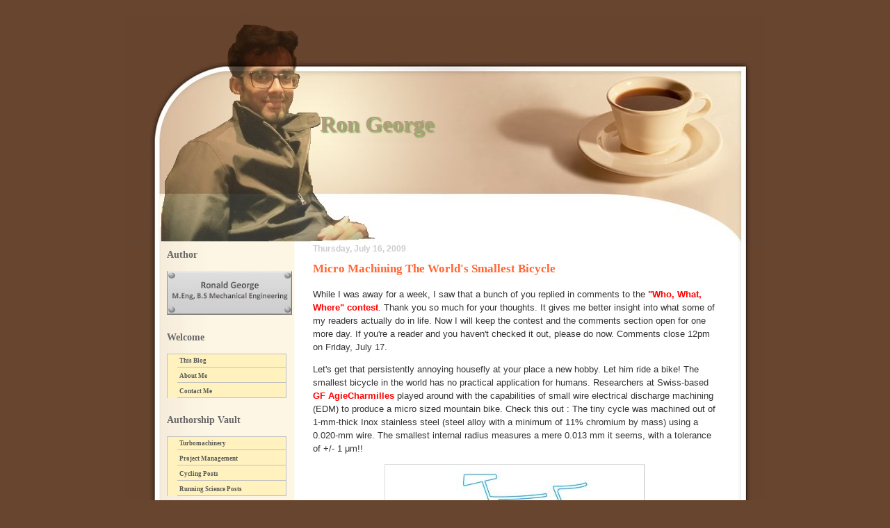

--- FILE ---
content_type: text/html; charset=UTF-8
request_url: http://www.georgeron.com/2009/07/micro-machining-world-smallest-bicycle.html
body_size: 16300
content:
<!DOCTYPE html>
<html xmlns='http://www.w3.org/1999/xhtml' xmlns:b='http://www.google.com/2005/gml/b' xmlns:data='http://www.google.com/2005/gml/data' xmlns:expr='http://www.google.com/2005/gml/expr'>
<head>
<link href='https://www.blogger.com/static/v1/widgets/2944754296-widget_css_bundle.css' rel='stylesheet' type='text/css'/>
<meta content='Presenting Technical, Humorous and Other Appealing Topics In Cycling' name='Ronald George'/>
<meta content='text/html; charset=UTF-8' http-equiv='Content-Type'/>
<meta content='blogger' name='generator'/>
<link href='http://www.georgeron.com/favicon.ico' rel='icon' type='image/x-icon'/>
<link href='http://www.georgeron.com/2009/07/micro-machining-world-smallest-bicycle.html' rel='canonical'/>
<link rel="alternate" type="application/atom+xml" title="Ron George - Atom" href="http://www.georgeron.com/feeds/posts/default" />
<link rel="alternate" type="application/rss+xml" title="Ron George - RSS" href="http://www.georgeron.com/feeds/posts/default?alt=rss" />
<link rel="service.post" type="application/atom+xml" title="Ron George - Atom" href="https://www.blogger.com/feeds/4786784182488135171/posts/default" />

<link rel="alternate" type="application/atom+xml" title="Ron George - Atom" href="http://www.georgeron.com/feeds/1920225799288105395/comments/default" />
<!--Can't find substitution for tag [blog.ieCssRetrofitLinks]-->
<link href='https://blogger.googleusercontent.com/img/b/R29vZ2xl/AVvXsEjlUI9XvHONG3XIB24xHmxkoh5ttHLZz_vF-IrcmcL7mE-H67pyxG9W8LJq6Mg_o6FrvaUMkDBWM6KhH6-m662lxlaBx_hB1Lhgl3ME4oQyqkwq_S_0kQskc8NsCwl9dFe5ntiuesL8nFXd/s400/127924-A_Bicycle_Built_for_a_Flea_A.jpg' rel='image_src'/>
<meta content='http://www.georgeron.com/2009/07/micro-machining-world-smallest-bicycle.html' property='og:url'/>
<meta content='Micro Machining The World&amp;#39;s Smallest Bicycle' property='og:title'/>
<meta content='A blog about endurance sports, climate and complex systems.' property='og:description'/>
<meta content='https://blogger.googleusercontent.com/img/b/R29vZ2xl/AVvXsEjlUI9XvHONG3XIB24xHmxkoh5ttHLZz_vF-IrcmcL7mE-H67pyxG9W8LJq6Mg_o6FrvaUMkDBWM6KhH6-m662lxlaBx_hB1Lhgl3ME4oQyqkwq_S_0kQskc8NsCwl9dFe5ntiuesL8nFXd/w1200-h630-p-k-no-nu/127924-A_Bicycle_Built_for_a_Flea_A.jpg' property='og:image'/>
<title>Ron George: Micro Machining The World&#39;s Smallest Bicycle</title>
<style id='page-skin-1' type='text/css'><!--
/* --- * Blogger Template Style---- * Name: coffee cup!----- *Designer: J.aghili ----- * URL: www.finalsense.com ------ * Date: February 2007 ----- */
/* Variable definitions
====================
<Variable name="textcolor" description="Text Color"
type="color" default="#333">
<Variable name="pagetitlecolor" description="Page Header Color"
type="color" default="#b39c7d">
<Variable name="datecolor" description="Date Header Color"
type="color" default="#ccc">
<Variable name="titlecolor" description="Post Title Color"
type="color" default="#f63">
<Variable name="footercolor" description="Post Footer Color"
type="color" default="#999">
<Variable name="sidebartextcolor" description="Sidebar Text Color"
type="color" default="#999">
<Variable name="sidebarcolor" description="Sidebar Title Color"
type="color" default="#666">
<Variable name="linkcolor" description="Link Color"
type="color" default="#69c">
<Variable name="visitedlinkcolor" description="Visited Link Color"
type="color" default="#666699">
<Variable name="bodyfont" description="Text Font"
type="font"
default="normal normal 100% Verdana, sans-serif">
<Variable name="pagetitlefont" description="Page Header Font"
type="font" default="normal normal 100% 'Georgia','Times New Roman'">
<Variable name="titlefont" description="Post Title Font"
type="font" default="normal bold 130% 'Georgia','Times New Roman'">
<Variable name="sidebarheaderfont" description="Sidebar Title Font"
type="font" default="normal bold 130% 'Georgia','Times New Roman'">
*/
/* ---( page defaults )--- */
body {  margin: 0px;  padding: 0px;  font-size: small;  text-align: center;  color: #333333;  background: #67452e;  }
blockquote {  margin: 0 0 0 30px;  margin:1em 20px; padding:10px 15px; background: #EEEEEE; padding: 15px 0 0 20px;  font-size: 88%;  line-height: 1.5em;  color: #666;  }
blockquote p {  margin-top: 0;  }
abbr, acronym {  cursor: help;  font-style: normal;  }
code {  color: #f63;  }
hr {  display: none;  }
img {  border: none;  }
/* unordered list style */
ul {  list-style: none;  margin-left: 10px;  padding: 0;  }
li {  list-style: none;  padding-left: 14px;  margin-bottom: 3px;  }
/* links */
a:link {  color: #b39c7d;text-decoration: none;  }
a:visited {  color: #666699;text-decoration: none;  }
a:hover {  color: red;text-decoration: none;  }
a:active { color: #cc3333; text-decoration: none;  }
/* ---( layout structure )---*/
#outer-wrapper {  width: 920px;  margin: 0px auto 0;   text-align: left;  font: normal normal 100% Verdana, sans-serif;  }
#content-wrapper {  margin-left: 50px; /* to avoid the border image */  width: 800px;  }
#main {  float: right;  width: 590px;  margin: 0px; padding: 0px 0px 0px 15px;  line-height: 1.5em;  word-wrap: break-word; /* fix for long text breaking sidebar float in IE */  overflow: hidden;     /* fix for long non-text content breaking IE sidebar float */  }
#sidebar {  float: left;  width: 190px;  padding: 0px;  font-size: 85%;  line-height: 1.4em;  word-wrap: break-word; /* fix for long text breaking sidebar float in IE */  overflow: hidden;     /* fix for long non-text content breaking IE sidebar float */  }
#center {background: #ffffff url('http://photos1.blogger.com/x/blogger/6092/2649/1600/944875/cup-2.jpg') repeat-y top center;}
/* ---( header and site name )--- */
#header-wrapper {  margin: 0;  padding: 0;  font: normal normal 100%'Georgia','Times New Roman';  }
#header {  margin: 0; height:327px; width:920;  color: #67452e;   background: url('https://blogger.googleusercontent.com/img/b/R29vZ2xl/AVvXsEgnW5R_6SZ_LYA0Tvb3vfLPPhC3vtJyS9W8R7rHv3IvK5snjwUBAWsEyLwsac7toU-1RnEC4cLigct5GJeT6iYdMsKbciJpzhJJaj4leFqnDTAIxcGFqVYmQtPzBD-HTbHIuQn5DHRByIxD/s1600/New+blog+template.jpg') no-repeat top center;  }
#header h1 { width: 560px;  font-size: 245%; padding: 140px 0px 0px 280px;  text-shadow: #81A75B 2px 2px 2px; text-align: left;  }
#header h1 a {  text-decoration: none;  color: #b39c7d;  }
#header h1 a:hover {  color: #eee;  }
/* ---( main column )--- */
h2.date-header {  margin-top: 0;  padding-left: 10px;  font-size: 90%;  color: #cccccc;  }
.post h3 {  margin-top: 0;  font: normal bold 130% 'Georgia','Times New Roman';  color: #ff6633;  }
.post {  border-bottom: 1px solid #b39c7d; margin-left:0; margin-right:0; margin-top:0; margin-bottom:1em; padding-left:10px; padding-right:0; padding-top:0; padding-bottom:1em  }
.post h3 a {color: #67432e; text-decoration: none;}
.post h3 a:hover {   color: #b39c7d;  text-decoration: none; }
.post-footer {  margin: 0;  padding: 0px;  font-size: 88%;  color: #999999;  }
.post img {  padding: 6px;  border-top: 1px solid #ddd;  border-left: 1px solid #ddd;  border-bottom: 1px solid #c0c0c0;  border-right: 1px solid #c0c0c0;  }
.feed-links {  clear: both;  line-height: 2.5em;}
#blog-pager-newer-link {  float: right; }
#blog-pager-older-link {   float: left; }
#blog-pager {     text-align: center;  }
/* comment styles */
#comments {  padding-top: 10px;  font-size: 85%;  line-height: 1.5em;  color: #666;  }
#comments h4 {  margin: 20px 0 15px 0;  padding: 8px 0 0 40px;  font-family: "Lucida Grande", "Trebuchet MS";  font-size: 130%;  color: #666;  height: 29px !important; /* for most browsers */  height :37px; /* for IE5/Win */  }
#comments ul {  margin-left: 0;  }
#comments li {  background: none;  padding-left: 0;  }
.comment-body {  padding: 0 10px 0 25px;  }
.comment-body p {  margin-bottom: 0;  }
.comment-author {  margin: 4px 0 0 0;  padding: 0 10px 0 60px;  color: #999;    }
.comment-footer {  border-bottom: 1px solid #ddd;  padding-bottom: 1em;}
.deleted-comment {  font-style:italic;  color:gray;  }
/* ---( sidebar )--- */
.sidebar h2 {   margin: 0 0 0 0;  padding: 10px 0 0 0px; font: normal bold 130% 'Lucida Grande','Trebuchet MS';  color: #666666;  height: 32px;  height: 32px !important; /* for most browsers */  height :57px; /* for IE5/Win */  }
.sidebar .widget {  margin: 0;  padding: 0 0 10px 10px;  border-bottom: 0px solid #ddd;}
.sidebar li {  background:  0 5px;  }
.profile-textblock {   clear: both;  margin-left: 0;}
.profile-img {   float: left;  margin: 0 5px 5px 0;  border: 1px solid #ddd;  padding: 4px;}
/* ---( footer )--- */
.clear { /* to fix IE6 padding-top issue */  clear: both;  }
#footer-wrapper {  margin: 0;  padding: 0 0 0 0;  font-size: 85%;  }
#footer {  margin: 0; width: 920px; height:220px;  padding: 0px;  background: url('http://photos1.blogger.com/x/blogger/6092/2649/1600/574849/cup-3.jpg') no-repeat top center;  }
/** Page structure tweaks for layout editor wireframe */
body#layout #outer-wrapper,
body#layout #main,
body#layout #sidebar {   padding-top: 0;  margin-top: 0;}
body#layout #outer-wrapper,body#layout #content-wrapper {   width: 740px;}
body#layout #sidebar {   margin-right: 0;  margin-bottom: 1em; }
body#layout #header,body#layout #footer,
body#layout #main {  padding: 0; }
body#layout #content-wrapper {   margin: 0px; }
#navbar-iframe {   height:0px;   visibility:hidden;   display:none   }
/*------Commment Bubble Start------*/
.comment-bubble {
float : right;
width : 62px;
height : 45px;
background : url(https://blogger.googleusercontent.com/img/b/R29vZ2xl/AVvXsEgPXoqu45eaPIgn2wVoN3wIN9D6uQJcqKL-hqsgPhbE9lhbFV1VjltniAE8IlwKsr-g-av3P10wdymxEM6aZpcAkWtREHtNCpZ7nDbsLaSVEsUAykEgI9tSNkiu1MntdLblP1UKLiLPf_Q/s1600/image2.bmp) no-repeat;
font-size : 20px;
margin-top : -15px;
margin-right : 2px;
text-align : center;
padding:20px 0px 0px 0px;
}
/*-----Custom Labels Cloud widget by www.MyBloggerTricks.com----*/
.label-size{
margin:0 2px 6px 0;
padding: 3px;
text-transform: uppercase;
border: solid 1px #C6C6C6;
border-radius: 3px;
float:left;
text-decoration:none;
font-size:11px;
color:#666;
}
.label-size:hover {
border:1px solid #6BB5FF;
text-decoration: none;
-moz-transition: all 0.5s ease-out;
-o-transition: all 0.5s ease-out;
-webkit-transition: all 0.5s ease-out;
-ms-transition: all 0.5s ease-out;
transition: all 0.5s ease-out;
-moz-transform: rotate(7deg);
-o-transform: rotate(7deg);
-webkit-transform: rotate(7deg);
-ms-transform: rotate(7deg);
transform: rotate(7deg);
filter: progid:DXImageTransform.Microsoft.Matrix(
M11=0.9961946980917455, M12=-0.08715574274765817, M21=0.08715574274765817, M22=0.9961946980917455, sizingMethod='auto expand');
zoom: 1;
}
.label-size a  {
text-transform: uppercase;
float:left;
text-decoration: none;
}
.label-size a:hover  {
text-decoration: none;
}
/*------Commment Bubble End Introblogger------*/

--></style>
<!--Blog-Owners-Comment-STARTS-->
<style>
.comment-body-author {
background: #FFFFCC; /* Background color*/
color: #000000; /* Text color*/
border-top:1.0px dotted #002F66;border-bottom:1.0px dotted #002F66 ;border-left:1.0px dotted #000000;border-right:1.0px solid #000000;
line-height: 2.4em;
margin:0;
padding:0 0 0 20px; /* Posotion*/
}
</style>
<!--Blog-Owners-Comments-STOPS-->
<link href='https://www.blogger.com/dyn-css/authorization.css?targetBlogID=4786784182488135171&amp;zx=4c3a2b8e-6971-4b34-999a-38a2032507ec' media='none' onload='if(media!=&#39;all&#39;)media=&#39;all&#39;' rel='stylesheet'/><noscript><link href='https://www.blogger.com/dyn-css/authorization.css?targetBlogID=4786784182488135171&amp;zx=4c3a2b8e-6971-4b34-999a-38a2032507ec' rel='stylesheet'/></noscript>
<meta name='google-adsense-platform-account' content='ca-host-pub-1556223355139109'/>
<meta name='google-adsense-platform-domain' content='blogspot.com'/>

<script async src="https://pagead2.googlesyndication.com/pagead/js/adsbygoogle.js?client=ca-pub-1317873451399397&host=ca-host-pub-1556223355139109" crossorigin="anonymous"></script>

<!-- data-ad-client=ca-pub-1317873451399397 -->

</head>
<body>
<div class='navbar section' id='navbar'><div class='widget Navbar' data-version='1' id='Navbar1'><script type="text/javascript">
    function setAttributeOnload(object, attribute, val) {
      if(window.addEventListener) {
        window.addEventListener('load',
          function(){ object[attribute] = val; }, false);
      } else {
        window.attachEvent('onload', function(){ object[attribute] = val; });
      }
    }
  </script>
<div id="navbar-iframe-container"></div>
<script type="text/javascript" src="https://apis.google.com/js/platform.js"></script>
<script type="text/javascript">
      gapi.load("gapi.iframes:gapi.iframes.style.bubble", function() {
        if (gapi.iframes && gapi.iframes.getContext) {
          gapi.iframes.getContext().openChild({
              url: 'https://www.blogger.com/navbar/4786784182488135171?po\x3d1920225799288105395\x26origin\x3dhttp://www.georgeron.com',
              where: document.getElementById("navbar-iframe-container"),
              id: "navbar-iframe"
          });
        }
      });
    </script><script type="text/javascript">
(function() {
var script = document.createElement('script');
script.type = 'text/javascript';
script.src = '//pagead2.googlesyndication.com/pagead/js/google_top_exp.js';
var head = document.getElementsByTagName('head')[0];
if (head) {
head.appendChild(script);
}})();
</script>
</div></div>
<div id='outer-wrapper'><div id='wrap2'>
<!-- skip links for text browsers -->
<span id='skiplinks' style='display:none;'>
<a href='#main'>skip to main </a> |
      <a href='#sidebar'>skip to sidebar</a>
</span>
<div id='header-wrapper'>
<div class='header section' id='header'><div class='widget Header' data-version='1' id='Header1'>
<div id='header-inner'>
<div class='titlewrapper'>
<h1 class='title'>
<a href='http://www.georgeron.com/'>
Ron George
</a>
</h1>
</div>
<div class='descriptionwrapper'>
<p class='description'><span>
</span></p>
</div>
</div>
</div></div>
</div>
<div id='center'>
<div id='content-wrapper'>
<div id='main-wrapper'>
<div class='main section' id='main'><div class='widget Blog' data-version='1' id='Blog1'>
<div class='blog-posts hfeed'>

          <div class="date-outer">
        
<h2 class='date-header'><span>Thursday, July 16, 2009</span></h2>

          <div class="date-posts">
        
<div class='post-outer'>
<div class='post hentry' itemprop='blogPost' itemscope='itemscope' itemtype='http://schema.org/BlogPosting'>
<meta content='https://blogger.googleusercontent.com/img/b/R29vZ2xl/AVvXsEjlUI9XvHONG3XIB24xHmxkoh5ttHLZz_vF-IrcmcL7mE-H67pyxG9W8LJq6Mg_o6FrvaUMkDBWM6KhH6-m662lxlaBx_hB1Lhgl3ME4oQyqkwq_S_0kQskc8NsCwl9dFe5ntiuesL8nFXd/s400/127924-A_Bicycle_Built_for_a_Flea_A.jpg' itemprop='image_url'/>
<meta content='4786784182488135171' itemprop='blogId'/>
<meta content='1920225799288105395' itemprop='postId'/>
<a name='1920225799288105395'></a>
<h3 class='post-title entry-title' itemprop='name'>
Micro Machining The World&#39;s Smallest Bicycle
</h3>
<div class='post-header'>
<div class='post-header-line-1'></div>
</div>
<div class='post-body entry-content' id='post-body-1920225799288105395' itemprop='description articleBody'>
<div align="left">While I was away for a week, I saw that a bunch of you replied in comments to the <strong><a href="http://cozybeehive.blogspot.com/2009/07/all-modern-whowhatwhy-competition.html"><span style="color: rgb(255, 0, 0);">"Who, What, Where" contest</span></a></strong>. Thank you so much for your thoughts. It gives me better insight into what some of my readers actually do in life. Now I will keep the contest and the comments section open for one more day. If you're a reader and you haven't checked it out, please do now. Comments close 12pm on Friday, July 17.</div><p>Let's get that persistently annoying housefly at your place a new hobby. Let him ride a bike! The smallest bicycle in the world has no practical application for humans. Researchers at Swiss-based <strong><a href="http://www.gfac.com/"><span style="color: rgb(255, 0, 0);">GF AgieCharmilles</span></a></strong> played around with the capabilities of small wire electrical discharge machining (EDM) to produce a micro sized mountain bike. Check this out : The tiny cycle was machined out of 1-mm-thick Inox stainless steel (steel alloy with a minimum of 11% chromium by mass) using a 0.020-mm wire. The smallest internal radius measures a mere 0.013 mm it seems, with a tolerance of +/- 1 μm!! </p><p><img alt="" border="0" id="BLOGGER_PHOTO_ID_5358896572154682482" src="https://blogger.googleusercontent.com/img/b/R29vZ2xl/AVvXsEjlUI9XvHONG3XIB24xHmxkoh5ttHLZz_vF-IrcmcL7mE-H67pyxG9W8LJq6Mg_o6FrvaUMkDBWM6KhH6-m662lxlaBx_hB1Lhgl3ME4oQyqkwq_S_0kQskc8NsCwl9dFe5ntiuesL8nFXd/s400/127924-A_Bicycle_Built_for_a_Flea_A.jpg" style="margin: 0px auto 10px; display: block; text-align: center; cursor: pointer; width: 360px; height: 239px;" /></p><p align="center"><span style="font-size:85%;">Check out the width of the headtube - 30 microns. Thats about the average diameter of a human hair.</span></p><p></p><p>EDM is a <em>thermal machining process</em> that shapes electrically conductive, hard metals by using precisely controlled sparks that occur between an electrode and a workpiece, in the presence of a dielectric fluid (an insulator that becomes an electric conductor at a certain voltage). </p><p>Here, the electrode is the cutting tool and it does not make contact with the workpiece, <img alt="" border="0" id="BLOGGER_PHOTO_ID_5358904919622685666" src="https://blogger.googleusercontent.com/img/b/R29vZ2xl/AVvXsEgF6FI2tWMH-3ZJiMEY7uPp4UKiF56JQiQFUmJ8N6rxiHflmRyGQoIBlo1M_ARQMiNH2i3PV7Z8awra3SLDGgF7YCMVQ47oHdbXX-F7wjVQc5yJtvKSKt6YqcL65Ij9hYpboEBw6UBuo_bF/s400/EDM+sparking.bmp" style="margin: 0pt 0pt 10px 10px; float: right; cursor: pointer; width: 400px; height: 293px;" /> instead maintained at a distance called sparking gap. Hence, there is no tool stress. Sparking occurs in the frequency of anywhere between 2000 to 500,000 sparks per second. As each spark occurs, a small amount of electrode and metal is vaporized. This causes the sparking gap to widen and the next spark occurs at the point with the closest gap. What is interesting is that the vaporized metal and electrode forms a cloud in the dielectric. When the spark is turned off, this vaporized cloud hangs suspended in the same and solidifies to form an EDM chip. This chip is then removed by flowing dielectric through the sparking gap. </p><p>According to <strong><a href="http://www.designnews.com/article/307129-A_Bicycle_Built_for_a_Flea.php"><span style="color: rgb(255, 0, 0);">Design News</span></a></strong>, one of the biggest obstacles to overcome in achieving these ultra-small features in the bicycle was in controlling the sparking gap. The Head of R&amp;D Micro Machining Dr. Ivano Beltrami of the Swiss company said, "That means first being able to electronically measure a distance between electrode and work piece at the level of only a few (two to ten) micrometers and second being able to keep the gap width relatively constant." It's particularly difficult, he said, because of the particle contamination in the dielectric and the <strong><a href="http://en.wikipedia.org/wiki/Stochastic"><span style="color: rgb(255, 0, 0);">stochastic</span></a></strong> nature of the spark formation.<br /><br />Asked if the wheels on the bike actually spin, Beltrami replied "No, it's challenging enough to actually have the wheels at all."</p><p>I agree with him. It'd take something of a miracle to make working bearings for those wheels. But you never know, considering the pace with which nanomanufacturing is coming up. For instance, check out how the National Center for Electron Microscopy (NCEM) <a href="http://www.lbl.gov/Science-Articles/Archive/nanobearings.html"><strong><span style="color: rgb(255, 0, 0);">custom-engineered seemingly frictionless bearings</span></strong></a> a few billionths of a meter in size.<br /></p><p>Here's the EDM process I described to you above in action! Enjoy.</p><p align="center"><object height="344" width="425"><param name="movie" value="http://www.youtube.com/v/c2njSX52SQo&amp;hl=en&amp;fs=1&amp;"><param name="allowFullScreen" value="true"><param name="allowscriptaccess" value="always"><embed src="http://www.youtube.com/v/c2njSX52SQo&amp;hl=en&amp;fs=1&amp;" type="application/x-shockwave-flash" allowscriptaccess="always" allowfullscreen="true" width="425" height="344"></embed></object></p><p align="center"></p><br /><br /><span style="font-weight: bold;"><script type="text/javascript" src="http://w.sharethis.com/button/sharethis.js#publisher=bd8f0209-59b9-4ff8-af1b-5eca9f4f452f&amp;type=website&amp;buttonText=Pollinate%21&amp;post_services=facebook%2Cmyspace%2Cdigg%2Cdelicious%2Cgoogle_bmarks%2Clinkedin%2Cybuzz%2Cblogger%2Cwordpress%2Ctypepad%2Cstumbleupon%2Ctwitter%2Cwindows_live%2Creddit%2Ctechnorati%2Cmixx%2Cfark%2Cslashdot%2Cbus_exchange%2Cblogmarks%2Cpropeller%2Cnewsvine%2Corkut%2Ccurrent%2Cfriendster%2Cyahoo_bmarks%2Cdiigo&amp;headerfg=%230d0b0b&amp;headerbg=%23f2d21d&amp;headerTitle=Cross%20Pollinate%21"></script></span><br /><br /><p align="center">*  *  *</p>
<div style='clear: both;'></div>
</div>
<div class='post-footer'>
<div class='post-footer-line post-footer-line-1'><span class='post-author vcard'>
<br/>
<html>
<title>Print</title>
<body>
<h1>Print </h1>
<input onClick='window.print()' type='button' value='Print This Page'/>
</body>
</html>
<br/>
Posted by
<span class='fn' itemprop='author' itemscope='itemscope' itemtype='http://schema.org/Person'>
<meta content='https://www.blogger.com/profile/16268869622833968439' itemprop='url'/>
<a href='https://www.blogger.com/profile/16268869622833968439' rel='author' title='author profile'>
<span itemprop='name'>Ron</span>
</a>
</span>
</span>
<span class='post-timestamp'>
at
<meta content='http://www.georgeron.com/2009/07/micro-machining-world-smallest-bicycle.html' itemprop='url'/>
<a class='timestamp-link' href='http://www.georgeron.com/2009/07/micro-machining-world-smallest-bicycle.html' rel='bookmark' title='permanent link'><abbr class='published' itemprop='datePublished' title='2009-07-16T08:00:00+04:00'>8:00&#8239;AM</abbr></a>
</span>
<span class='post-comment-link'>
</span>
<span class='post-icons'>
<span class='item-control blog-admin pid-1306869320'>
<a href='https://www.blogger.com/post-edit.g?blogID=4786784182488135171&postID=1920225799288105395&from=pencil' title='Edit Post'>
<img alt='' class='icon-action' height='18' src='https://resources.blogblog.com/img/icon18_edit_allbkg.gif' width='18'/>
</a>
</span>
</span>
<div class='post-share-buttons goog-inline-block'>
<a class='goog-inline-block share-button sb-email' href='https://www.blogger.com/share-post.g?blogID=4786784182488135171&postID=1920225799288105395&target=email' target='_blank' title='Email This'><span class='share-button-link-text'>Email This</span></a><a class='goog-inline-block share-button sb-blog' href='https://www.blogger.com/share-post.g?blogID=4786784182488135171&postID=1920225799288105395&target=blog' onclick='window.open(this.href, "_blank", "height=270,width=475"); return false;' target='_blank' title='BlogThis!'><span class='share-button-link-text'>BlogThis!</span></a><a class='goog-inline-block share-button sb-twitter' href='https://www.blogger.com/share-post.g?blogID=4786784182488135171&postID=1920225799288105395&target=twitter' target='_blank' title='Share to X'><span class='share-button-link-text'>Share to X</span></a><a class='goog-inline-block share-button sb-facebook' href='https://www.blogger.com/share-post.g?blogID=4786784182488135171&postID=1920225799288105395&target=facebook' onclick='window.open(this.href, "_blank", "height=430,width=640"); return false;' target='_blank' title='Share to Facebook'><span class='share-button-link-text'>Share to Facebook</span></a><a class='goog-inline-block share-button sb-pinterest' href='https://www.blogger.com/share-post.g?blogID=4786784182488135171&postID=1920225799288105395&target=pinterest' target='_blank' title='Share to Pinterest'><span class='share-button-link-text'>Share to Pinterest</span></a>
</div>
</div>
<div class='post-footer-line post-footer-line-2'><span class='post-labels'>
Labels:
<a href='http://www.georgeron.com/search/label/How%20Its%20Made' rel='tag'>How Its Made</a>,
<a href='http://www.georgeron.com/search/label/Manufacturing' rel='tag'>Manufacturing</a>,
<a href='http://www.georgeron.com/search/label/Research' rel='tag'>Research</a>
</span>
</div>
<div class='post-footer-line post-footer-line-3'><span class='post-location'>
</span>
</div>
</div>
</div>
<div class='comments' id='comments'>
<a name='comments'></a>
<h4>No comments:</h4>
<div id='Blog1_comments-block-wrapper'>
<dl class='avatar-comment-indent' id='comments-block'>
</dl>
</div>
<p class='comment-footer'>
<a href='https://www.blogger.com/comment/fullpage/post/4786784182488135171/1920225799288105395' onclick='javascript:window.open(this.href, "bloggerPopup", "toolbar=0,location=0,statusbar=1,menubar=0,scrollbars=yes,width=640,height=500"); return false;'>Post a Comment</a>
</p>
</div>
</div>

        </div></div>
      
</div>
<div class='blog-pager' id='blog-pager'>
<span id='blog-pager-newer-link'>
<a class='blog-pager-newer-link' href='http://www.georgeron.com/2009/07/saturday-stupidity-v.html' id='Blog1_blog-pager-newer-link' title='Newer Post'>Newer Post</a>
</span>
<span id='blog-pager-older-link'>
<a class='blog-pager-older-link' href='http://www.georgeron.com/2009/07/allmodern-competition.html' id='Blog1_blog-pager-older-link' title='Older Post'>Older Post</a>
</span>
<a class='home-link' href='http://www.georgeron.com/'>Home</a>
</div>
<div class='clear'></div>
<div class='post-feeds'>
<div class='feed-links'>
Subscribe to:
<a class='feed-link' href='http://www.georgeron.com/feeds/1920225799288105395/comments/default' target='_blank' type='application/atom+xml'>Post Comments (Atom)</a>
</div>
</div>
</div></div>
</div>
<div id='sidebar-wrapper'>
<div class='sidebar section' id='sidebar'><div class='widget Image' data-version='1' id='Image1'>
<h2>Author</h2>
<div class='widget-content'>
<img alt='Author' height='66' id='Image1_img' src='https://blogger.googleusercontent.com/img/b/R29vZ2xl/AVvXsEgQsIdav9ygk42w7NubIIrHhHCK697nQQuUHb_FNfIMeHBOJzI0C5qgbGXZho8yc-8JVBzgTbatNpLaZ9kDcK83AJwaSHPYzNTF7Qev_PF464YyOfdzHvaiSQrWnLqg0gcg52mdxg7Zz-io/s190/Picture1.jpg' width='190'/>
<br/>
</div>
<div class='clear'></div>
</div><div class='widget HTML' data-version='1' id='HTML4'>
<h2 class='title'>Welcome</h2>
<div class='widget-content'>
<style type="text/css">

/*Credits: Dynamic Drive CSS Library */
/*URL: http://www.dynamicdrive.com/style/ */

.wireframemenu{
border: 1px solid #C0C0C0;
background-color: #FFF2BF;
border-bottom-width: 0;
width: 170px;
}

* html .wireframemenu{ /*IE only rule. Original menu width minus all left/right paddings */
width: 164px;
}

.wireframemenu ul{
padding: 0;
margin: 0;
list-style-type: none;
}

.wireframemenu a{
font: bold 9px Verdana;
padding: 4px 3px;
display: block;
width: 100%; /*Define width for IE6's sake*/
color: #595959;
text-decoration: none;
border-bottom: 1px solid #C0C0C0;
}

.wireframemenu a:visited{
color: #595959;
}

html>body .wireframemenu a{ /*Non IE rule*/
width: auto;
}

.wireframemenu a:hover{
background-color: #FFBF00;
color: black;
}

</style>

<div class="wireframemenu">
<ul>
<li><a href="http://georgeron.com">This Blog</a></li>
<li><a href="http://georgeron.blogspot.ae/p/resume.html">About Me</a></li>
<li><a href="http://georgeron.blogspot.ae/p/contact-me.html">Contact Me</a></li>
</ul>
</div>
</div>
<div class='clear'></div>
</div><div class='widget HTML' data-version='1' id='HTML3'>
<h2 class='title'>Authorship Vault</h2>
<div class='widget-content'>
<style type="text/css">

/*Credits: Dynamic Drive CSS Library */
/*URL: http://www.dynamicdrive.com/style/ */

.wireframemenu{
border: 1px solid #C0C0C0;
background-color: #FFF2BF;
border-bottom-width: 0;
width: 170px;
}

* html .wireframemenu{ /*IE only rule. Original menu width minus all left/right paddings */
width: 164px;
}

.wireframemenu ul{
padding: 0;
margin: 0;
list-style-type: none;
}

.wireframemenu a{
font: bold 9px Verdana;
padding: 4px 3px;
display: block;
width: 100%; /*Define width for IE6's sake*/
color: #595959;
text-decoration: none;
border-bottom: 1px solid #C0C0C0;
}

.wireframemenu a:visited{
color: #595959;
}

html>body .wireframemenu a{ /*Non IE rule*/
width: auto;
}

.wireframemenu a:hover{
background-color: #FFBF00;
color: black;
}

</style>

<div class="wireframemenu">
<ul>
<li><a href="https://www.georgeron.com/p/turbomachinery.html">Turbomachinery</a></li>
<li><a href="https://www.georgeron.com/p/project-management.html">Project Management</a></li>
<li><a href="http://www.georgeron.com/p/cozy-beehive.html">Cycling Posts</a></li>
<li><a href="http://www.georgeron.com/search/label/Running%20Science">Running Science Posts</a></li>
<li>
</li></ul>
</div>
</div>
<div class='clear'></div>
</div><div class='widget HTML' data-version='1' id='HTML1'>
<h2 class='title'>Writings Cabinet - Other</h2>
<div class='widget-content'>
<style type="text/css">

/*Credits: Dynamic Drive CSS Library */
/*URL: http://www.dynamicdrive.com/style/ */

.wireframemenu{
border: 1px solid #C0C0C0;
background-color: #FFF2BF;
border-bottom-width: 0;
width: 170px;
}

* html .wireframemenu{ /*IE only rule. Original menu width minus all left/right paddings */
width: 164px;
}

.wireframemenu ul{
padding: 0;
margin: 0;
list-style-type: none;
}

.wireframemenu a{
font: bold 9px Verdana;
padding: 4px 3px;
display: block;
width: 100%; /*Define width for IE6's sake*/
color: #595959;
text-decoration: none;
border-bottom: 1px solid #C0C0C0;
}

.wireframemenu a:visited{
color: #595959;
}

html>body .wireframemenu a{ /*Non IE rule*/
width: auto;
}

.wireframemenu a:hover{
background-color: #FFBF00;
color: black;
}

</style>

<div class="wireframemenu">
<ul>
<li><a href="https://www.georgeron.com/p/poetry.html">Poetry</a></li>
<li>
<li><a href="http://www.georgeron.com/search/label/HRV">HRV Interest</a></li>
<li><a href="http://www.georgeron.com/search/label/Athletics">Race Reports</a>
<li><a href="http://www.georgeron.com/search/label/Personal%20Rides%20and%20Races">Ride Reports</a>
<li><a href="http://www.georgeron.com/p/blog-page.html">Engineering Paper Review</a></li>
<li><a href="http://www.georgeron.com/search/label/climate%20change">Climate Change</a></li>
<li>
</li></li></li></li></ul>
</div>
</div>
<div class='clear'></div>
</div><div class='widget HTML' data-version='1' id='HTML12'>
<h2 class='title'>Other Pages</h2>
<div class='widget-content'>
<style type="text/css">

/*Credits: Dynamic Drive CSS Library */
/*URL: http://www.dynamicdrive.com/style/ */

.wireframemenu{
border: 1px solid #C0C0C0;
background-color: #FFF2BF;
border-bottom-width: 0;
width: 170px;
}

* html .wireframemenu{ /*IE only rule. Original menu width minus all left/right paddings */
width: 164px;
}

.wireframemenu ul{
padding: 0;
margin: 0;
list-style-type: none;
}

.wireframemenu a{
font: bold 9px Verdana;
padding: 4px 3px;
display: block;
width: 100%; /*Define width for IE6's sake*/
color: #595959;
text-decoration: none;
border-bottom: 1px solid #C0C0C0;
}

.wireframemenu a:visited{
color: #595959;
}

html>body .wireframemenu a{ /*Non IE rule*/
width: auto;
}

.wireframemenu a:hover{
background-color: #FFBF00;
color: black;
}

</style>

<div class="wireframemenu">
<ul>
<li><a href="https://www.athlinks.com/athletes/517035211">My Athletic Records</a></li>
<li><a href="https://houseofrunners.wordpress.com/">House of Runners</a></li>
<li><a href="http://www.georgeron.com/p/my-interviews.html">My Interviews</a></li>
<li><a href="http://georgeron.blogspot.ae/p/my-amazon-book-reviews.html">My Book Reviews</a></li>
<li><a href="http://georgeron.blogspot.ae/p/my-travels.html">My Travels</a></li>
<li><a href="http://www.quora.com/Ron-George-1">My Quora Q&A</a></li>
<li><a href="http://www.georgeron.com/p/independant-research.html">Independant Research</a></li>
</ul>
</div>
</div>
<div class='clear'></div>
</div><div class='widget HTML' data-version='1' id='HTML2'>
<div class='widget-content'>
<form style="border:1px solid #ccc;padding:3px;text-align:center;" action="http://feedburner.google.com/fb/a/mailverify" method="post" target="popupwindow" onsubmit="window.open('http://feedburner.google.com/fb/a/mailverify?uri=georgeron/vWgc', 'popupwindow', 'scrollbars=yes,width=550,height=520');return true"><p>Enter your email address:</p><p><input type="text" style="width:140px" name="email"/></p><input type="hidden" value="georgeron/vWgc" name="uri"/><input type="hidden" name="loc" value="en_US"/><input type="submit" value="Subscribe" /><p>Delivered by <a href="http://feedburner.google.com" target="_blank">FeedBurner</a></p></form>
</div>
<div class='clear'></div>
</div><div class='widget BlogSearch' data-version='1' id='BlogSearch1'>
<h2 class='title'>Search This Blog</h2>
<div class='widget-content'>
<div id='BlogSearch1_form'>
<form action='http://www.georgeron.com/search' class='gsc-search-box' target='_top'>
<table cellpadding='0' cellspacing='0' class='gsc-search-box'>
<tbody>
<tr>
<td class='gsc-input'>
<input autocomplete='off' class='gsc-input' name='q' size='10' title='search' type='text' value=''/>
</td>
<td class='gsc-search-button'>
<input class='gsc-search-button' title='search' type='submit' value='Search'/>
</td>
</tr>
</tbody>
</table>
</form>
</div>
</div>
<div class='clear'></div>
</div>
<div class='widget BlogArchive' data-version='1' id='BlogArchive1'>
<h2>Blogpost Archive</h2>
<div class='widget-content'>
<div id='ArchiveList'>
<div id='BlogArchive1_ArchiveList'>
<select id='BlogArchive1_ArchiveMenu'>
<option value=''>Blogpost Archive</option>
<option value='http://www.georgeron.com/2025/07/'>Jul 2025 (1)</option>
<option value='http://www.georgeron.com/2024/06/'>Jun 2024 (1)</option>
<option value='http://www.georgeron.com/2021/04/'>Apr 2021 (2)</option>
<option value='http://www.georgeron.com/2021/02/'>Feb 2021 (1)</option>
<option value='http://www.georgeron.com/2020/09/'>Sep 2020 (1)</option>
<option value='http://www.georgeron.com/2020/08/'>Aug 2020 (2)</option>
<option value='http://www.georgeron.com/2020/07/'>Jul 2020 (1)</option>
<option value='http://www.georgeron.com/2020/04/'>Apr 2020 (2)</option>
<option value='http://www.georgeron.com/2019/06/'>Jun 2019 (1)</option>
<option value='http://www.georgeron.com/2019/03/'>Mar 2019 (1)</option>
<option value='http://www.georgeron.com/2018/12/'>Dec 2018 (2)</option>
<option value='http://www.georgeron.com/2018/11/'>Nov 2018 (1)</option>
<option value='http://www.georgeron.com/2018/10/'>Oct 2018 (1)</option>
<option value='http://www.georgeron.com/2018/04/'>Apr 2018 (1)</option>
<option value='http://www.georgeron.com/2018/02/'>Feb 2018 (1)</option>
<option value='http://www.georgeron.com/2018/01/'>Jan 2018 (1)</option>
<option value='http://www.georgeron.com/2017/12/'>Dec 2017 (1)</option>
<option value='http://www.georgeron.com/2017/11/'>Nov 2017 (1)</option>
<option value='http://www.georgeron.com/2017/09/'>Sep 2017 (6)</option>
<option value='http://www.georgeron.com/2017/08/'>Aug 2017 (5)</option>
<option value='http://www.georgeron.com/2017/07/'>Jul 2017 (4)</option>
<option value='http://www.georgeron.com/2017/05/'>May 2017 (1)</option>
<option value='http://www.georgeron.com/2017/04/'>Apr 2017 (3)</option>
<option value='http://www.georgeron.com/2017/03/'>Mar 2017 (3)</option>
<option value='http://www.georgeron.com/2017/02/'>Feb 2017 (3)</option>
<option value='http://www.georgeron.com/2017/01/'>Jan 2017 (3)</option>
<option value='http://www.georgeron.com/2016/12/'>Dec 2016 (1)</option>
<option value='http://www.georgeron.com/2016/11/'>Nov 2016 (2)</option>
<option value='http://www.georgeron.com/2016/10/'>Oct 2016 (2)</option>
<option value='http://www.georgeron.com/2016/09/'>Sep 2016 (2)</option>
<option value='http://www.georgeron.com/2016/08/'>Aug 2016 (1)</option>
<option value='http://www.georgeron.com/2016/04/'>Apr 2016 (3)</option>
<option value='http://www.georgeron.com/2016/03/'>Mar 2016 (1)</option>
<option value='http://www.georgeron.com/2015/12/'>Dec 2015 (1)</option>
<option value='http://www.georgeron.com/2015/10/'>Oct 2015 (2)</option>
<option value='http://www.georgeron.com/2015/09/'>Sep 2015 (1)</option>
<option value='http://www.georgeron.com/2015/07/'>Jul 2015 (2)</option>
<option value='http://www.georgeron.com/2015/06/'>Jun 2015 (1)</option>
<option value='http://www.georgeron.com/2015/04/'>Apr 2015 (3)</option>
<option value='http://www.georgeron.com/2015/01/'>Jan 2015 (3)</option>
<option value='http://www.georgeron.com/2014/12/'>Dec 2014 (2)</option>
<option value='http://www.georgeron.com/2014/06/'>Jun 2014 (1)</option>
<option value='http://www.georgeron.com/2014/05/'>May 2014 (1)</option>
<option value='http://www.georgeron.com/2014/03/'>Mar 2014 (1)</option>
<option value='http://www.georgeron.com/2014/02/'>Feb 2014 (2)</option>
<option value='http://www.georgeron.com/2014/01/'>Jan 2014 (1)</option>
<option value='http://www.georgeron.com/2013/11/'>Nov 2013 (2)</option>
<option value='http://www.georgeron.com/2013/10/'>Oct 2013 (1)</option>
<option value='http://www.georgeron.com/2013/09/'>Sep 2013 (1)</option>
<option value='http://www.georgeron.com/2013/08/'>Aug 2013 (3)</option>
<option value='http://www.georgeron.com/2013/07/'>Jul 2013 (4)</option>
<option value='http://www.georgeron.com/2013/05/'>May 2013 (2)</option>
<option value='http://www.georgeron.com/2013/04/'>Apr 2013 (5)</option>
<option value='http://www.georgeron.com/2013/02/'>Feb 2013 (2)</option>
<option value='http://www.georgeron.com/2013/01/'>Jan 2013 (1)</option>
<option value='http://www.georgeron.com/2012/10/'>Oct 2012 (2)</option>
<option value='http://www.georgeron.com/2012/08/'>Aug 2012 (2)</option>
<option value='http://www.georgeron.com/2012/07/'>Jul 2012 (2)</option>
<option value='http://www.georgeron.com/2012/06/'>Jun 2012 (1)</option>
<option value='http://www.georgeron.com/2012/01/'>Jan 2012 (1)</option>
<option value='http://www.georgeron.com/2011/12/'>Dec 2011 (2)</option>
<option value='http://www.georgeron.com/2011/08/'>Aug 2011 (2)</option>
<option value='http://www.georgeron.com/2011/05/'>May 2011 (1)</option>
<option value='http://www.georgeron.com/2011/01/'>Jan 2011 (2)</option>
<option value='http://www.georgeron.com/2010/10/'>Oct 2010 (4)</option>
<option value='http://www.georgeron.com/2010/09/'>Sep 2010 (5)</option>
<option value='http://www.georgeron.com/2010/08/'>Aug 2010 (8)</option>
<option value='http://www.georgeron.com/2010/07/'>Jul 2010 (13)</option>
<option value='http://www.georgeron.com/2010/06/'>Jun 2010 (6)</option>
<option value='http://www.georgeron.com/2010/05/'>May 2010 (11)</option>
<option value='http://www.georgeron.com/2010/04/'>Apr 2010 (5)</option>
<option value='http://www.georgeron.com/2010/03/'>Mar 2010 (12)</option>
<option value='http://www.georgeron.com/2010/02/'>Feb 2010 (11)</option>
<option value='http://www.georgeron.com/2010/01/'>Jan 2010 (11)</option>
<option value='http://www.georgeron.com/2009/12/'>Dec 2009 (9)</option>
<option value='http://www.georgeron.com/2009/11/'>Nov 2009 (11)</option>
<option value='http://www.georgeron.com/2009/10/'>Oct 2009 (11)</option>
<option value='http://www.georgeron.com/2009/09/'>Sep 2009 (9)</option>
<option value='http://www.georgeron.com/2009/08/'>Aug 2009 (9)</option>
<option value='http://www.georgeron.com/2009/07/'>Jul 2009 (12)</option>
<option value='http://www.georgeron.com/2009/06/'>Jun 2009 (12)</option>
<option value='http://www.georgeron.com/2009/05/'>May 2009 (8)</option>
<option value='http://www.georgeron.com/2009/04/'>Apr 2009 (12)</option>
<option value='http://www.georgeron.com/2009/03/'>Mar 2009 (12)</option>
<option value='http://www.georgeron.com/2009/02/'>Feb 2009 (16)</option>
<option value='http://www.georgeron.com/2009/01/'>Jan 2009 (17)</option>
<option value='http://www.georgeron.com/2008/12/'>Dec 2008 (13)</option>
<option value='http://www.georgeron.com/2008/11/'>Nov 2008 (14)</option>
<option value='http://www.georgeron.com/2008/10/'>Oct 2008 (19)</option>
<option value='http://www.georgeron.com/2008/09/'>Sep 2008 (20)</option>
<option value='http://www.georgeron.com/2008/08/'>Aug 2008 (20)</option>
<option value='http://www.georgeron.com/2008/07/'>Jul 2008 (32)</option>
<option value='http://www.georgeron.com/2008/06/'>Jun 2008 (23)</option>
<option value='http://www.georgeron.com/2008/05/'>May 2008 (29)</option>
<option value='http://www.georgeron.com/2008/04/'>Apr 2008 (30)</option>
<option value='http://www.georgeron.com/2008/03/'>Mar 2008 (18)</option>
<option value='http://www.georgeron.com/2008/02/'>Feb 2008 (21)</option>
<option value='http://www.georgeron.com/2008/01/'>Jan 2008 (20)</option>
<option value='http://www.georgeron.com/2007/12/'>Dec 2007 (13)</option>
<option value='http://www.georgeron.com/2007/11/'>Nov 2007 (20)</option>
<option value='http://www.georgeron.com/2007/10/'>Oct 2007 (26)</option>
<option value='http://www.georgeron.com/2007/09/'>Sep 2007 (14)</option>
<option value='http://www.georgeron.com/2007/08/'>Aug 2007 (14)</option>
<option value='http://www.georgeron.com/2007/07/'>Jul 2007 (22)</option>
<option value='http://www.georgeron.com/2007/06/'>Jun 2007 (1)</option>
<option value='http://www.georgeron.com/2006/10/'>Oct 2006 (13)</option>
</select>
</div>
</div>
<div class='clear'></div>
</div>
</div><div class='widget Label' data-version='1' id='Label1'>
<h2>Blog Topics</h2>
<div class='widget-content cloud-label-widget-content'>
<span class='label-size label-size-5'>
<a dir='ltr' href='http://www.georgeron.com/search/label/Designs%20and%20Materials'>Designs and Materials</a>
<span class='label-count' dir='ltr'>(206)</span>
</span>
<span class='label-size label-size-4'>
<a dir='ltr' href='http://www.georgeron.com/search/label/Perspectives'>Perspectives</a>
<span class='label-count' dir='ltr'>(102)</span>
</span>
<span class='label-size label-size-4'>
<a dir='ltr' href='http://www.georgeron.com/search/label/Equipment%20Misbehavior'>Equipment Misbehavior</a>
<span class='label-count' dir='ltr'>(68)</span>
</span>
<span class='label-size label-size-4'>
<a dir='ltr' href='http://www.georgeron.com/search/label/Humor'>Humor</a>
<span class='label-count' dir='ltr'>(62)</span>
</span>
<span class='label-size label-size-4'>
<a dir='ltr' href='http://www.georgeron.com/search/label/Bicycles%20-%20Modern'>Bicycles - Modern</a>
<span class='label-count' dir='ltr'>(60)</span>
</span>
<span class='label-size label-size-4'>
<a dir='ltr' href='http://www.georgeron.com/search/label/Fun'>Fun</a>
<span class='label-count' dir='ltr'>(54)</span>
</span>
<span class='label-size label-size-4'>
<a dir='ltr' href='http://www.georgeron.com/search/label/Parts%20of%20a%20Bicycle'>Parts of a Bicycle</a>
<span class='label-count' dir='ltr'>(54)</span>
</span>
<span class='label-size label-size-4'>
<a dir='ltr' href='http://www.georgeron.com/search/label/Personal%20Rides%20and%20Races'>Personal Rides and Races</a>
<span class='label-count' dir='ltr'>(54)</span>
</span>
<span class='label-size label-size-4'>
<a dir='ltr' href='http://www.georgeron.com/search/label/External%20Articles'>External Articles</a>
<span class='label-count' dir='ltr'>(53)</span>
</span>
<span class='label-size label-size-4'>
<a dir='ltr' href='http://www.georgeron.com/search/label/History'>History</a>
<span class='label-count' dir='ltr'>(40)</span>
</span>
<span class='label-size label-size-4'>
<a dir='ltr' href='http://www.georgeron.com/search/label/How%20Its%20Made'>How Its Made</a>
<span class='label-count' dir='ltr'>(35)</span>
</span>
<span class='label-size label-size-4'>
<a dir='ltr' href='http://www.georgeron.com/search/label/Racers'>Racers</a>
<span class='label-count' dir='ltr'>(35)</span>
</span>
<span class='label-size label-size-4'>
<a dir='ltr' href='http://www.georgeron.com/search/label/Cycling%20Injuries'>Cycling Injuries</a>
<span class='label-count' dir='ltr'>(30)</span>
</span>
<span class='label-size label-size-4'>
<a dir='ltr' href='http://www.georgeron.com/search/label/Manufacturing'>Manufacturing</a>
<span class='label-count' dir='ltr'>(30)</span>
</span>
<span class='label-size label-size-4'>
<a dir='ltr' href='http://www.georgeron.com/search/label/Running%20Science'>Running Science</a>
<span class='label-count' dir='ltr'>(29)</span>
</span>
<span class='label-size label-size-3'>
<a dir='ltr' href='http://www.georgeron.com/search/label/Cycling%20Shorts'>Cycling Shorts</a>
<span class='label-count' dir='ltr'>(25)</span>
</span>
<span class='label-size label-size-3'>
<a dir='ltr' href='http://www.georgeron.com/search/label/My%20Questions'>My Questions</a>
<span class='label-count' dir='ltr'>(23)</span>
</span>
<span class='label-size label-size-3'>
<a dir='ltr' href='http://www.georgeron.com/search/label/Research'>Research</a>
<span class='label-count' dir='ltr'>(22)</span>
</span>
<span class='label-size label-size-3'>
<a dir='ltr' href='http://www.georgeron.com/search/label/Athletics'>Athletics</a>
<span class='label-count' dir='ltr'>(21)</span>
</span>
<span class='label-size label-size-3'>
<a dir='ltr' href='http://www.georgeron.com/search/label/Read%20for%20Pleasure%20-%20Snippets'>Read for Pleasure - Snippets</a>
<span class='label-count' dir='ltr'>(20)</span>
</span>
<span class='label-size label-size-3'>
<a dir='ltr' href='http://www.georgeron.com/search/label/Advocacy'>Advocacy</a>
<span class='label-count' dir='ltr'>(17)</span>
</span>
<span class='label-size label-size-3'>
<a dir='ltr' href='http://www.georgeron.com/search/label/Design%20Analysis'>Design Analysis</a>
<span class='label-count' dir='ltr'>(17)</span>
</span>
<span class='label-size label-size-3'>
<a dir='ltr' href='http://www.georgeron.com/search/label/Bling%20Bling'>Bling Bling</a>
<span class='label-count' dir='ltr'>(14)</span>
</span>
<span class='label-size label-size-3'>
<a dir='ltr' href='http://www.georgeron.com/search/label/Doping'>Doping</a>
<span class='label-count' dir='ltr'>(14)</span>
</span>
<span class='label-size label-size-3'>
<a dir='ltr' href='http://www.georgeron.com/search/label/Interviews'>Interviews</a>
<span class='label-count' dir='ltr'>(14)</span>
</span>
<span class='label-size label-size-3'>
<a dir='ltr' href='http://www.georgeron.com/search/label/Bicycles%20-%20Classic'>Bicycles - Classic</a>
<span class='label-count' dir='ltr'>(13)</span>
</span>
<span class='label-size label-size-3'>
<a dir='ltr' href='http://www.georgeron.com/search/label/Cattaraugus'>Cattaraugus</a>
<span class='label-count' dir='ltr'>(11)</span>
</span>
<span class='label-size label-size-3'>
<a dir='ltr' href='http://www.georgeron.com/search/label/Climbs'>Climbs</a>
<span class='label-count' dir='ltr'>(11)</span>
</span>
<span class='label-size label-size-3'>
<a dir='ltr' href='http://www.georgeron.com/search/label/Sensible%20Quotes'>Sensible Quotes</a>
<span class='label-count' dir='ltr'>(11)</span>
</span>
<span class='label-size label-size-3'>
<a dir='ltr' href='http://www.georgeron.com/search/label/Tour%20%2707'>Tour &#39;07</a>
<span class='label-count' dir='ltr'>(11)</span>
</span>
<span class='label-size label-size-3'>
<a dir='ltr' href='http://www.georgeron.com/search/label/2008%20Races'>2008 Races</a>
<span class='label-count' dir='ltr'>(8)</span>
</span>
<span class='label-size label-size-3'>
<a dir='ltr' href='http://www.georgeron.com/search/label/From%20the%20Author'>From the Author</a>
<span class='label-count' dir='ltr'>(8)</span>
</span>
<span class='label-size label-size-2'>
<a dir='ltr' href='http://www.georgeron.com/search/label/2008%20Season%20Results'>2008 Season Results</a>
<span class='label-count' dir='ltr'>(7)</span>
</span>
<span class='label-size label-size-2'>
<a dir='ltr' href='http://www.georgeron.com/search/label/Bicycle%20Repair'>Bicycle Repair</a>
<span class='label-count' dir='ltr'>(7)</span>
</span>
<span class='label-size label-size-2'>
<a dir='ltr' href='http://www.georgeron.com/search/label/Buzz'>Buzz</a>
<span class='label-count' dir='ltr'>(6)</span>
</span>
<span class='label-size label-size-2'>
<a dir='ltr' href='http://www.georgeron.com/search/label/Technology'>Technology</a>
<span class='label-count' dir='ltr'>(6)</span>
</span>
<span class='label-size label-size-2'>
<a dir='ltr' href='http://www.georgeron.com/search/label/Energy'>Energy</a>
<span class='label-count' dir='ltr'>(5)</span>
</span>
<span class='label-size label-size-2'>
<a dir='ltr' href='http://www.georgeron.com/search/label/Marketing%20Mishaps'>Marketing Mishaps</a>
<span class='label-count' dir='ltr'>(5)</span>
</span>
<span class='label-size label-size-2'>
<a dir='ltr' href='http://www.georgeron.com/search/label/Music'>Music</a>
<span class='label-count' dir='ltr'>(5)</span>
</span>
<span class='label-size label-size-2'>
<a dir='ltr' href='http://www.georgeron.com/search/label/Sports'>Sports</a>
<span class='label-count' dir='ltr'>(5)</span>
</span>
<span class='label-size label-size-2'>
<a dir='ltr' href='http://www.georgeron.com/search/label/Tactics'>Tactics</a>
<span class='label-count' dir='ltr'>(5)</span>
</span>
<span class='label-size label-size-2'>
<a dir='ltr' href='http://www.georgeron.com/search/label/Tour%20%2708'>Tour &#39;08</a>
<span class='label-count' dir='ltr'>(5)</span>
</span>
<span class='label-size label-size-2'>
<a dir='ltr' href='http://www.georgeron.com/search/label/cycling%20comics'>cycling comics</a>
<span class='label-count' dir='ltr'>(5)</span>
</span>
<span class='label-size label-size-2'>
<a dir='ltr' href='http://www.georgeron.com/search/label/Cycling%20Science'>Cycling Science</a>
<span class='label-count' dir='ltr'>(4)</span>
</span>
<span class='label-size label-size-2'>
<a dir='ltr' href='http://www.georgeron.com/search/label/Engineering%20systems'>Engineering systems</a>
<span class='label-count' dir='ltr'>(4)</span>
</span>
<span class='label-size label-size-2'>
<a dir='ltr' href='http://www.georgeron.com/search/label/Tour%20de%20France'>Tour de France</a>
<span class='label-count' dir='ltr'>(4)</span>
</span>
<span class='label-size label-size-2'>
<a dir='ltr' href='http://www.georgeron.com/search/label/Transportation'>Transportation</a>
<span class='label-count' dir='ltr'>(4)</span>
</span>
<span class='label-size label-size-2'>
<a dir='ltr' href='http://www.georgeron.com/search/label/environment'>environment</a>
<span class='label-count' dir='ltr'>(4)</span>
</span>
<span class='label-size label-size-2'>
<a dir='ltr' href='http://www.georgeron.com/search/label/2008%20Olympics'>2008 Olympics</a>
<span class='label-count' dir='ltr'>(3)</span>
</span>
<span class='label-size label-size-2'>
<a dir='ltr' href='http://www.georgeron.com/search/label/2009%20Races'>2009 Races</a>
<span class='label-count' dir='ltr'>(3)</span>
</span>
<span class='label-size label-size-2'>
<a dir='ltr' href='http://www.georgeron.com/search/label/Cars'>Cars</a>
<span class='label-count' dir='ltr'>(3)</span>
</span>
<span class='label-size label-size-2'>
<a dir='ltr' href='http://www.georgeron.com/search/label/Power%20to%20Weight%20Ratio%20Table'>Power to Weight Ratio Table</a>
<span class='label-count' dir='ltr'>(3)</span>
</span>
<span class='label-size label-size-2'>
<a dir='ltr' href='http://www.georgeron.com/search/label/Social%20Issues'>Social Issues</a>
<span class='label-count' dir='ltr'>(3)</span>
</span>
<span class='label-size label-size-2'>
<a dir='ltr' href='http://www.georgeron.com/search/label/Statistics'>Statistics</a>
<span class='label-count' dir='ltr'>(3)</span>
</span>
<span class='label-size label-size-2'>
<a dir='ltr' href='http://www.georgeron.com/search/label/Vuelta%20a%20Espana%202008'>Vuelta a Espana 2008</a>
<span class='label-count' dir='ltr'>(3)</span>
</span>
<span class='label-size label-size-2'>
<a dir='ltr' href='http://www.georgeron.com/search/label/climate%20change'>climate change</a>
<span class='label-count' dir='ltr'>(3)</span>
</span>
<span class='label-size label-size-2'>
<a dir='ltr' href='http://www.georgeron.com/search/label/Aircrafts'>Aircrafts</a>
<span class='label-count' dir='ltr'>(2)</span>
</span>
<span class='label-size label-size-2'>
<a dir='ltr' href='http://www.georgeron.com/search/label/Book%20Review'>Book Review</a>
<span class='label-count' dir='ltr'>(2)</span>
</span>
<span class='label-size label-size-2'>
<a dir='ltr' href='http://www.georgeron.com/search/label/Career'>Career</a>
<span class='label-count' dir='ltr'>(2)</span>
</span>
<span class='label-size label-size-2'>
<a dir='ltr' href='http://www.georgeron.com/search/label/Education'>Education</a>
<span class='label-count' dir='ltr'>(2)</span>
</span>
<span class='label-size label-size-2'>
<a dir='ltr' href='http://www.georgeron.com/search/label/Finger%20Lakes'>Finger Lakes</a>
<span class='label-count' dir='ltr'>(2)</span>
</span>
<span class='label-size label-size-2'>
<a dir='ltr' href='http://www.georgeron.com/search/label/Guest%20Post'>Guest Post</a>
<span class='label-count' dir='ltr'>(2)</span>
</span>
<span class='label-size label-size-2'>
<a dir='ltr' href='http://www.georgeron.com/search/label/My%20Ride'>My Ride</a>
<span class='label-count' dir='ltr'>(2)</span>
</span>
<span class='label-size label-size-2'>
<a dir='ltr' href='http://www.georgeron.com/search/label/Pennsylvania'>Pennsylvania</a>
<span class='label-count' dir='ltr'>(2)</span>
</span>
<span class='label-size label-size-2'>
<a dir='ltr' href='http://www.georgeron.com/search/label/Personal'>Personal</a>
<span class='label-count' dir='ltr'>(2)</span>
</span>
<span class='label-size label-size-2'>
<a dir='ltr' href='http://www.georgeron.com/search/label/Politics'>Politics</a>
<span class='label-count' dir='ltr'>(2)</span>
</span>
<span class='label-size label-size-2'>
<a dir='ltr' href='http://www.georgeron.com/search/label/Quiz'>Quiz</a>
<span class='label-count' dir='ltr'>(2)</span>
</span>
<span class='label-size label-size-2'>
<a dir='ltr' href='http://www.georgeron.com/search/label/Terrorism'>Terrorism</a>
<span class='label-count' dir='ltr'>(2)</span>
</span>
<span class='label-size label-size-2'>
<a dir='ltr' href='http://www.georgeron.com/search/label/Vuelta%20a%20Espana%202007'>Vuelta a Espana 2007</a>
<span class='label-count' dir='ltr'>(2)</span>
</span>
<span class='label-size label-size-2'>
<a dir='ltr' href='http://www.georgeron.com/search/label/Zwift'>Zwift</a>
<span class='label-count' dir='ltr'>(2)</span>
</span>
<span class='label-size label-size-2'>
<a dir='ltr' href='http://www.georgeron.com/search/label/complex%20systems'>complex systems</a>
<span class='label-count' dir='ltr'>(2)</span>
</span>
<span class='label-size label-size-2'>
<a dir='ltr' href='http://www.georgeron.com/search/label/indoor%20apps'>indoor apps</a>
<span class='label-count' dir='ltr'>(2)</span>
</span>
<span class='label-size label-size-2'>
<a dir='ltr' href='http://www.georgeron.com/search/label/pandemic'>pandemic</a>
<span class='label-count' dir='ltr'>(2)</span>
</span>
<span class='label-size label-size-2'>
<a dir='ltr' href='http://www.georgeron.com/search/label/philosophy'>philosophy</a>
<span class='label-count' dir='ltr'>(2)</span>
</span>
<span class='label-size label-size-1'>
<a dir='ltr' href='http://www.georgeron.com/search/label/2006-2007%20Season%20Results'>2006-2007 Season Results</a>
<span class='label-count' dir='ltr'>(1)</span>
</span>
<span class='label-size label-size-1'>
<a dir='ltr' href='http://www.georgeron.com/search/label/2017%20Results'>2017 Results</a>
<span class='label-count' dir='ltr'>(1)</span>
</span>
<span class='label-size label-size-1'>
<a dir='ltr' href='http://www.georgeron.com/search/label/Awards'>Awards</a>
<span class='label-count' dir='ltr'>(1)</span>
</span>
<span class='label-size label-size-1'>
<a dir='ltr' href='http://www.georgeron.com/search/label/Construction'>Construction</a>
<span class='label-count' dir='ltr'>(1)</span>
</span>
<span class='label-size label-size-1'>
<a dir='ltr' href='http://www.georgeron.com/search/label/Cycling%20Legs'>Cycling Legs</a>
<span class='label-count' dir='ltr'>(1)</span>
</span>
<span class='label-size label-size-1'>
<a dir='ltr' href='http://www.georgeron.com/search/label/Engines'>Engines</a>
<span class='label-count' dir='ltr'>(1)</span>
</span>
<span class='label-size label-size-1'>
<a dir='ltr' href='http://www.georgeron.com/search/label/Giro%20Lombardia'>Giro Lombardia</a>
<span class='label-count' dir='ltr'>(1)</span>
</span>
<span class='label-size label-size-1'>
<a dir='ltr' href='http://www.georgeron.com/search/label/HRV'>HRV</a>
<span class='label-count' dir='ltr'>(1)</span>
</span>
<span class='label-size label-size-1'>
<a dir='ltr' href='http://www.georgeron.com/search/label/His'>His</a>
<span class='label-count' dir='ltr'>(1)</span>
</span>
<span class='label-size label-size-1'>
<a dir='ltr' href='http://www.georgeron.com/search/label/Job%20Openings'>Job Openings</a>
<span class='label-count' dir='ltr'>(1)</span>
</span>
<span class='label-size label-size-1'>
<a dir='ltr' href='http://www.georgeron.com/search/label/On%20the%20Bike%20Gimmicks'>On the Bike Gimmicks</a>
<span class='label-count' dir='ltr'>(1)</span>
</span>
<span class='label-size label-size-1'>
<a dir='ltr' href='http://www.georgeron.com/search/label/Relaxation'>Relaxation</a>
<span class='label-count' dir='ltr'>(1)</span>
</span>
<span class='label-size label-size-1'>
<a dir='ltr' href='http://www.georgeron.com/search/label/Space'>Space</a>
<span class='label-count' dir='ltr'>(1)</span>
</span>
<span class='label-size label-size-1'>
<a dir='ltr' href='http://www.georgeron.com/search/label/Tour%20%2712'>Tour &#39;12</a>
<span class='label-count' dir='ltr'>(1)</span>
</span>
<span class='label-size label-size-1'>
<a dir='ltr' href='http://www.georgeron.com/search/label/Training%20-%20Offseason'>Training - Offseason</a>
<span class='label-count' dir='ltr'>(1)</span>
</span>
<span class='label-size label-size-1'>
<a dir='ltr' href='http://www.georgeron.com/search/label/Training%20and%20Racing%20with%20a%20Power%20Meter%20-%20Allen%20and%20Coogan'>Training and Racing with a Power Meter - Allen and Coogan</a>
<span class='label-count' dir='ltr'>(1)</span>
</span>
<span class='label-size label-size-1'>
<a dir='ltr' href='http://www.georgeron.com/search/label/Travel'>Travel</a>
<span class='label-count' dir='ltr'>(1)</span>
</span>
<span class='label-size label-size-1'>
<a dir='ltr' href='http://www.georgeron.com/search/label/Victory%20Salute-apedia'>Victory Salute-apedia</a>
<span class='label-count' dir='ltr'>(1)</span>
</span>
<span class='label-size label-size-1'>
<a dir='ltr' href='http://www.georgeron.com/search/label/Vuelta%20a%20Espana%202017'>Vuelta a Espana 2017</a>
<span class='label-count' dir='ltr'>(1)</span>
</span>
<span class='label-size label-size-1'>
<a dir='ltr' href='http://www.georgeron.com/search/label/Wars'>Wars</a>
<span class='label-count' dir='ltr'>(1)</span>
</span>
<span class='label-size label-size-1'>
<a dir='ltr' href='http://www.georgeron.com/search/label/World%20Records'>World Records</a>
<span class='label-count' dir='ltr'>(1)</span>
</span>
<span class='label-size label-size-1'>
<a dir='ltr' href='http://www.georgeron.com/search/label/coding'>coding</a>
<span class='label-count' dir='ltr'>(1)</span>
</span>
<span class='label-size label-size-1'>
<a dir='ltr' href='http://www.georgeron.com/search/label/critical%20power'>critical power</a>
<span class='label-count' dir='ltr'>(1)</span>
</span>
<span class='label-size label-size-1'>
<a dir='ltr' href='http://www.georgeron.com/search/label/cross%20winds'>cross winds</a>
<span class='label-count' dir='ltr'>(1)</span>
</span>
<span class='label-size label-size-1'>
<a dir='ltr' href='http://www.georgeron.com/search/label/e-racing'>e-racing</a>
<span class='label-count' dir='ltr'>(1)</span>
</span>
<span class='label-size label-size-1'>
<a dir='ltr' href='http://www.georgeron.com/search/label/exercise'>exercise</a>
<span class='label-count' dir='ltr'>(1)</span>
</span>
<span class='label-size label-size-1'>
<a dir='ltr' href='http://www.georgeron.com/search/label/health'>health</a>
<span class='label-count' dir='ltr'>(1)</span>
</span>
<span class='label-size label-size-1'>
<a dir='ltr' href='http://www.georgeron.com/search/label/hydration'>hydration</a>
<span class='label-count' dir='ltr'>(1)</span>
</span>
<span class='label-size label-size-1'>
<a dir='ltr' href='http://www.georgeron.com/search/label/hypernatremia'>hypernatremia</a>
<span class='label-count' dir='ltr'>(1)</span>
</span>
<span class='label-size label-size-1'>
<a dir='ltr' href='http://www.georgeron.com/search/label/julia'>julia</a>
<span class='label-count' dir='ltr'>(1)</span>
</span>
<span class='label-size label-size-1'>
<a dir='ltr' href='http://www.georgeron.com/search/label/management'>management</a>
<span class='label-count' dir='ltr'>(1)</span>
</span>
<span class='label-size label-size-1'>
<a dir='ltr' href='http://www.georgeron.com/search/label/modeling'>modeling</a>
<span class='label-count' dir='ltr'>(1)</span>
</span>
<span class='label-size label-size-1'>
<a dir='ltr' href='http://www.georgeron.com/search/label/physiology'>physiology</a>
<span class='label-count' dir='ltr'>(1)</span>
</span>
<span class='label-size label-size-1'>
<a dir='ltr' href='http://www.georgeron.com/search/label/programming'>programming</a>
<span class='label-count' dir='ltr'>(1)</span>
</span>
<span class='label-size label-size-1'>
<a dir='ltr' href='http://www.georgeron.com/search/label/tour%20%2709'>tour &#39;09</a>
<span class='label-count' dir='ltr'>(1)</span>
</span>
<span class='label-size label-size-1'>
<a dir='ltr' href='http://www.georgeron.com/search/label/tour%20down%20under'>tour down under</a>
<span class='label-count' dir='ltr'>(1)</span>
</span>
<span class='label-size label-size-1'>
<a dir='ltr' href='http://www.georgeron.com/search/label/tour%2708'>tour&#39;08</a>
<span class='label-count' dir='ltr'>(1)</span>
</span>
<div class='clear'></div>
</div>
</div><div class='widget Attribution' data-version='1' id='Attribution1'>
<div class='widget-content' style='text-align: center;'>
Powered by <a href='https://www.blogger.com' target='_blank'>Blogger</a>.
</div>
<div class='clear'></div>
</div><div class='widget LinkList' data-version='1' id='LinkList1'>
<h2>Sites I Like</h2>
<div class='widget-content'>
<ul>
<li><a href='http://memagazineblog.org'>ASME Magazine Blog</a></li>
<li><a href='http://engineering.curiouscatblog.net'>Curious Cat </a></li>
<li><a href='https://www.dieselnet.com'>Diesel Net</a></li>
<li><a href='http://www.wired.com/wiredscience/dotphysics/'>Dot Physics</a></li>
<li><a href='http://www.uh.edu/engines/keywords.htm'>Engines of Our Ingenuity</a></li>
<li><a href='http://www.playitback.org'>IMechE PlayItBack</a></li>
<li><a href='http://milesobrien.com/'>Miles O'Brien</a></li>
<li><a href='http://video.mit.edu'>MIT Guest Lectures</a></li>
<li><a href='http://blog.modernmechanix.com'>Modern Mechanix Blog</a></li>
<li><a href='http://www.npr.org'>National Public Radio</a></li>
<li><a href='http://www.epi-eng.com/piston_engine_technology/engine_technology_contents.htm'>Piston Engine Technology</a></li>
<li><a href='https://www.ted.com'>TED Talks</a></li>
<li><a href='http://turbolab.tamu.edu'>Texas A&M Turbo Lab</a></li>
<li><a href='http://www.thetakeaway.org'>The Takeaway</a></li>
</ul>
<div class='clear'></div>
</div>
</div></div>
</div>
<!-- spacer for skins that want sidebar and main to be the same height-->
<div class='clear'>
</div>
</div>
<!-- end content-wrapper -->
</div>
<!--end center-->
<div id='footer-wrapper'>
<div class='footer no-items section' id='footer'></div>
</div>
</div></div>
<!-- end outer-wrapper -->
<script type='text/javascript'>
var gaJsHost = (("https:" == document.location.protocol) ? "https://ssl." : "http://www.");
document.write(unescape("%3Cscript src='" + gaJsHost + "google-analytics.com/ga.js' type='text/javascript'%3E%3C/script%3E"));
</script>
<script type='text/javascript'>
var pageTracker = _gat._getTracker("UA-5822518-1");
pageTracker._trackPageview();
</script>
<!-- Start Quantcast tag -->
<script type='text/javascript'>
_qoptions={
qacct:"p-3enTyUQDWD866"
};
</script>
<script src='http://edge.quantserve.com/quant.js' type='text/javascript'></script>
<noscript>
<img alt='Quantcast' border='0' height='1' src='http://pixel.quantserve.com/pixel/p-3enTyUQDWD866.gif' style='display: none;' width='1'/>
</noscript>
<!-- End Quantcast tag -->
<script type='text/javascript'>
var domainy = location.protocol == "https:" ? "https://pmetrics.performancing.com" : "http://pmetrics.performancing.com";
document.write(unescape("%3Cscript src='" + domainy + "/9185.js' type='text/javascript'%3E%3C/script%3E"));
</script>
<noscript><p><img alt='Performancing Metrics' height='1' src='http://pmetrics.performancing.com/9185-pmetrics1.gif' width='1'/></p></noscript>
<script>
  (function(i,s,o,g,r,a,m){i['GoogleAnalyticsObject']=r;i[r]=i[r]||function(){
  (i[r].q=i[r].q||[]).push(arguments)},i[r].l=1*new Date();a=s.createElement(o),
  m=s.getElementsByTagName(o)[0];a.async=1;a.src=g;m.parentNode.insertBefore(a,m)
  })(window,document,'script','//www.google-analytics.com/analytics.js','ga');

  ga('create', 'UA-49009678-1', 'george.com');
  ga('send', 'pageview');

</script>

<script type="text/javascript" src="https://www.blogger.com/static/v1/widgets/2028843038-widgets.js"></script>
<script type='text/javascript'>
window['__wavt'] = 'AOuZoY7phsJar5BXeO8vyNttmbVHhl9-mw:1769014556574';_WidgetManager._Init('//www.blogger.com/rearrange?blogID\x3d4786784182488135171','//www.georgeron.com/2009/07/micro-machining-world-smallest-bicycle.html','4786784182488135171');
_WidgetManager._SetDataContext([{'name': 'blog', 'data': {'blogId': '4786784182488135171', 'title': 'Ron George', 'url': 'http://www.georgeron.com/2009/07/micro-machining-world-smallest-bicycle.html', 'canonicalUrl': 'http://www.georgeron.com/2009/07/micro-machining-world-smallest-bicycle.html', 'homepageUrl': 'http://www.georgeron.com/', 'searchUrl': 'http://www.georgeron.com/search', 'canonicalHomepageUrl': 'http://www.georgeron.com/', 'blogspotFaviconUrl': 'http://www.georgeron.com/favicon.ico', 'bloggerUrl': 'https://www.blogger.com', 'hasCustomDomain': true, 'httpsEnabled': true, 'enabledCommentProfileImages': true, 'gPlusViewType': 'FILTERED_POSTMOD', 'adultContent': false, 'analyticsAccountNumber': '', 'encoding': 'UTF-8', 'locale': 'en', 'localeUnderscoreDelimited': 'en', 'languageDirection': 'ltr', 'isPrivate': false, 'isMobile': false, 'isMobileRequest': false, 'mobileClass': '', 'isPrivateBlog': false, 'isDynamicViewsAvailable': true, 'feedLinks': '\x3clink rel\x3d\x22alternate\x22 type\x3d\x22application/atom+xml\x22 title\x3d\x22Ron George - Atom\x22 href\x3d\x22http://www.georgeron.com/feeds/posts/default\x22 /\x3e\n\x3clink rel\x3d\x22alternate\x22 type\x3d\x22application/rss+xml\x22 title\x3d\x22Ron George - RSS\x22 href\x3d\x22http://www.georgeron.com/feeds/posts/default?alt\x3drss\x22 /\x3e\n\x3clink rel\x3d\x22service.post\x22 type\x3d\x22application/atom+xml\x22 title\x3d\x22Ron George - Atom\x22 href\x3d\x22https://www.blogger.com/feeds/4786784182488135171/posts/default\x22 /\x3e\n\n\x3clink rel\x3d\x22alternate\x22 type\x3d\x22application/atom+xml\x22 title\x3d\x22Ron George - Atom\x22 href\x3d\x22http://www.georgeron.com/feeds/1920225799288105395/comments/default\x22 /\x3e\n', 'meTag': '', 'adsenseClientId': 'ca-pub-1317873451399397', 'adsenseHostId': 'ca-host-pub-1556223355139109', 'adsenseHasAds': true, 'adsenseAutoAds': true, 'boqCommentIframeForm': true, 'loginRedirectParam': '', 'view': '', 'dynamicViewsCommentsSrc': '//www.blogblog.com/dynamicviews/4224c15c4e7c9321/js/comments.js', 'dynamicViewsScriptSrc': '//www.blogblog.com/dynamicviews/6e0d22adcfa5abea', 'plusOneApiSrc': 'https://apis.google.com/js/platform.js', 'disableGComments': true, 'interstitialAccepted': false, 'sharing': {'platforms': [{'name': 'Get link', 'key': 'link', 'shareMessage': 'Get link', 'target': ''}, {'name': 'Facebook', 'key': 'facebook', 'shareMessage': 'Share to Facebook', 'target': 'facebook'}, {'name': 'BlogThis!', 'key': 'blogThis', 'shareMessage': 'BlogThis!', 'target': 'blog'}, {'name': 'X', 'key': 'twitter', 'shareMessage': 'Share to X', 'target': 'twitter'}, {'name': 'Pinterest', 'key': 'pinterest', 'shareMessage': 'Share to Pinterest', 'target': 'pinterest'}, {'name': 'Email', 'key': 'email', 'shareMessage': 'Email', 'target': 'email'}], 'disableGooglePlus': true, 'googlePlusShareButtonWidth': 0, 'googlePlusBootstrap': '\x3cscript type\x3d\x22text/javascript\x22\x3ewindow.___gcfg \x3d {\x27lang\x27: \x27en\x27};\x3c/script\x3e'}, 'hasCustomJumpLinkMessage': false, 'jumpLinkMessage': 'Read more', 'pageType': 'item', 'postId': '1920225799288105395', 'postImageThumbnailUrl': 'https://blogger.googleusercontent.com/img/b/R29vZ2xl/AVvXsEjlUI9XvHONG3XIB24xHmxkoh5ttHLZz_vF-IrcmcL7mE-H67pyxG9W8LJq6Mg_o6FrvaUMkDBWM6KhH6-m662lxlaBx_hB1Lhgl3ME4oQyqkwq_S_0kQskc8NsCwl9dFe5ntiuesL8nFXd/s72-c/127924-A_Bicycle_Built_for_a_Flea_A.jpg', 'postImageUrl': 'https://blogger.googleusercontent.com/img/b/R29vZ2xl/AVvXsEjlUI9XvHONG3XIB24xHmxkoh5ttHLZz_vF-IrcmcL7mE-H67pyxG9W8LJq6Mg_o6FrvaUMkDBWM6KhH6-m662lxlaBx_hB1Lhgl3ME4oQyqkwq_S_0kQskc8NsCwl9dFe5ntiuesL8nFXd/s400/127924-A_Bicycle_Built_for_a_Flea_A.jpg', 'pageName': 'Micro Machining The World\x26#39;s Smallest Bicycle', 'pageTitle': 'Ron George: Micro Machining The World\x26#39;s Smallest Bicycle', 'metaDescription': ''}}, {'name': 'features', 'data': {}}, {'name': 'messages', 'data': {'edit': 'Edit', 'linkCopiedToClipboard': 'Link copied to clipboard!', 'ok': 'Ok', 'postLink': 'Post Link'}}, {'name': 'template', 'data': {'name': 'custom', 'localizedName': 'Custom', 'isResponsive': false, 'isAlternateRendering': false, 'isCustom': true}}, {'name': 'view', 'data': {'classic': {'name': 'classic', 'url': '?view\x3dclassic'}, 'flipcard': {'name': 'flipcard', 'url': '?view\x3dflipcard'}, 'magazine': {'name': 'magazine', 'url': '?view\x3dmagazine'}, 'mosaic': {'name': 'mosaic', 'url': '?view\x3dmosaic'}, 'sidebar': {'name': 'sidebar', 'url': '?view\x3dsidebar'}, 'snapshot': {'name': 'snapshot', 'url': '?view\x3dsnapshot'}, 'timeslide': {'name': 'timeslide', 'url': '?view\x3dtimeslide'}, 'isMobile': false, 'title': 'Micro Machining The World\x26#39;s Smallest Bicycle', 'description': 'A blog about endurance sports, climate and complex systems.', 'featuredImage': 'https://blogger.googleusercontent.com/img/b/R29vZ2xl/AVvXsEjlUI9XvHONG3XIB24xHmxkoh5ttHLZz_vF-IrcmcL7mE-H67pyxG9W8LJq6Mg_o6FrvaUMkDBWM6KhH6-m662lxlaBx_hB1Lhgl3ME4oQyqkwq_S_0kQskc8NsCwl9dFe5ntiuesL8nFXd/s400/127924-A_Bicycle_Built_for_a_Flea_A.jpg', 'url': 'http://www.georgeron.com/2009/07/micro-machining-world-smallest-bicycle.html', 'type': 'item', 'isSingleItem': true, 'isMultipleItems': false, 'isError': false, 'isPage': false, 'isPost': true, 'isHomepage': false, 'isArchive': false, 'isLabelSearch': false, 'postId': 1920225799288105395}}]);
_WidgetManager._RegisterWidget('_NavbarView', new _WidgetInfo('Navbar1', 'navbar', document.getElementById('Navbar1'), {}, 'displayModeFull'));
_WidgetManager._RegisterWidget('_HeaderView', new _WidgetInfo('Header1', 'header', document.getElementById('Header1'), {}, 'displayModeFull'));
_WidgetManager._RegisterWidget('_BlogView', new _WidgetInfo('Blog1', 'main', document.getElementById('Blog1'), {'cmtInteractionsEnabled': false, 'lightboxEnabled': true, 'lightboxModuleUrl': 'https://www.blogger.com/static/v1/jsbin/4049919853-lbx.js', 'lightboxCssUrl': 'https://www.blogger.com/static/v1/v-css/828616780-lightbox_bundle.css'}, 'displayModeFull'));
_WidgetManager._RegisterWidget('_ImageView', new _WidgetInfo('Image1', 'sidebar', document.getElementById('Image1'), {'resize': true}, 'displayModeFull'));
_WidgetManager._RegisterWidget('_HTMLView', new _WidgetInfo('HTML4', 'sidebar', document.getElementById('HTML4'), {}, 'displayModeFull'));
_WidgetManager._RegisterWidget('_HTMLView', new _WidgetInfo('HTML3', 'sidebar', document.getElementById('HTML3'), {}, 'displayModeFull'));
_WidgetManager._RegisterWidget('_HTMLView', new _WidgetInfo('HTML1', 'sidebar', document.getElementById('HTML1'), {}, 'displayModeFull'));
_WidgetManager._RegisterWidget('_HTMLView', new _WidgetInfo('HTML12', 'sidebar', document.getElementById('HTML12'), {}, 'displayModeFull'));
_WidgetManager._RegisterWidget('_HTMLView', new _WidgetInfo('HTML2', 'sidebar', document.getElementById('HTML2'), {}, 'displayModeFull'));
_WidgetManager._RegisterWidget('_BlogSearchView', new _WidgetInfo('BlogSearch1', 'sidebar', document.getElementById('BlogSearch1'), {}, 'displayModeFull'));
_WidgetManager._RegisterWidget('_BlogArchiveView', new _WidgetInfo('BlogArchive1', 'sidebar', document.getElementById('BlogArchive1'), {'languageDirection': 'ltr', 'loadingMessage': 'Loading\x26hellip;'}, 'displayModeFull'));
_WidgetManager._RegisterWidget('_LabelView', new _WidgetInfo('Label1', 'sidebar', document.getElementById('Label1'), {}, 'displayModeFull'));
_WidgetManager._RegisterWidget('_AttributionView', new _WidgetInfo('Attribution1', 'sidebar', document.getElementById('Attribution1'), {}, 'displayModeFull'));
_WidgetManager._RegisterWidget('_LinkListView', new _WidgetInfo('LinkList1', 'sidebar', document.getElementById('LinkList1'), {}, 'displayModeFull'));
</script>
</body>
<script>
  (function(i,s,o,g,r,a,m){i['GoogleAnalyticsObject']=r;i[r]=i[r]||function(){
  (i[r].q=i[r].q||[]).push(arguments)},i[r].l=1*new Date();a=s.createElement(o),
  m=s.getElementsByTagName(o)[0];a.async=1;a.src=g;m.parentNode.insertBefore(a,m)
  })(window,document,'script','//www.google-analytics.com/analytics.js','ga');

  ga('create', 'UA-42748632-1', 'georgeron.com');
  ga('send', 'pageview');

</script>
</html>

--- FILE ---
content_type: text/html; charset=utf-8
request_url: https://www.google.com/recaptcha/api2/aframe
body_size: 267
content:
<!DOCTYPE HTML><html><head><meta http-equiv="content-type" content="text/html; charset=UTF-8"></head><body><script nonce="SO6lLRoOFsIPFwt-mZLpHw">/** Anti-fraud and anti-abuse applications only. See google.com/recaptcha */ try{var clients={'sodar':'https://pagead2.googlesyndication.com/pagead/sodar?'};window.addEventListener("message",function(a){try{if(a.source===window.parent){var b=JSON.parse(a.data);var c=clients[b['id']];if(c){var d=document.createElement('img');d.src=c+b['params']+'&rc='+(localStorage.getItem("rc::a")?sessionStorage.getItem("rc::b"):"");window.document.body.appendChild(d);sessionStorage.setItem("rc::e",parseInt(sessionStorage.getItem("rc::e")||0)+1);localStorage.setItem("rc::h",'1769014559510');}}}catch(b){}});window.parent.postMessage("_grecaptcha_ready", "*");}catch(b){}</script></body></html>